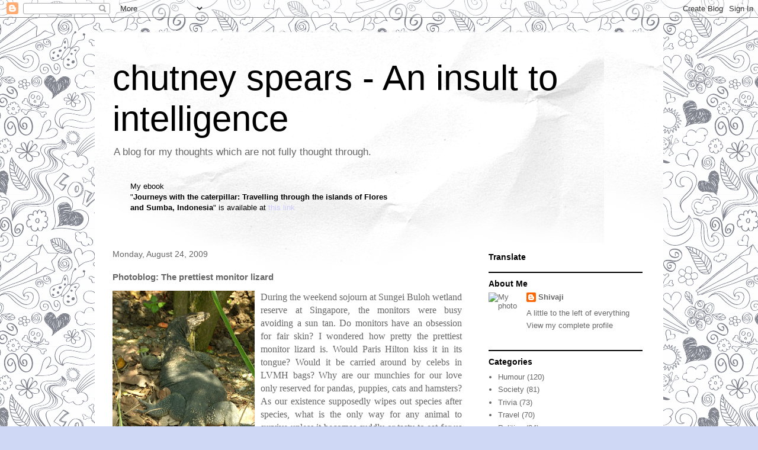

--- FILE ---
content_type: text/html; charset=UTF-8
request_url: http://chutneyspears.blogspot.com/2009/08/photoblog-prettiest-monitor-lizard.html
body_size: 16900
content:
<!DOCTYPE html>
<html class='v2' dir='ltr' lang='en'>
<head>
<link href='https://www.blogger.com/static/v1/widgets/335934321-css_bundle_v2.css' rel='stylesheet' type='text/css'/>
<meta content='width=1100' name='viewport'/>
<meta content='text/html; charset=UTF-8' http-equiv='Content-Type'/>
<meta content='blogger' name='generator'/>
<link href='http://chutneyspears.blogspot.com/favicon.ico' rel='icon' type='image/x-icon'/>
<link href='http://chutneyspears.blogspot.com/2009/08/photoblog-prettiest-monitor-lizard.html' rel='canonical'/>
<link rel="alternate" type="application/atom+xml" title="chutney spears - An insult to intelligence - Atom" href="http://chutneyspears.blogspot.com/feeds/posts/default" />
<link rel="alternate" type="application/rss+xml" title="chutney spears - An insult to intelligence - RSS" href="http://chutneyspears.blogspot.com/feeds/posts/default?alt=rss" />
<link rel="service.post" type="application/atom+xml" title="chutney spears - An insult to intelligence - Atom" href="https://www.blogger.com/feeds/12304712/posts/default" />

<!--Can't find substitution for tag [blog.ieCssRetrofitLinks]-->
<link href='https://blogger.googleusercontent.com/img/b/R29vZ2xl/AVvXsEhtODgZPns-lxU5v15rMA7ujCn5jVYtxkwNyNm9_f9oKjAf0wsfjWVsQcgvxCkZoAe_t-OQuavdxwi7mShyphenhyphenrVXOH59mytiQLAgocizB68EXb3cBRfxRnYOe75Hn3QQ38XF1hMGxcA/s320/Monitor.JPG' rel='image_src'/>
<meta content='http://chutneyspears.blogspot.com/2009/08/photoblog-prettiest-monitor-lizard.html' property='og:url'/>
<meta content='Photoblog: The prettiest monitor lizard' property='og:title'/>
<meta content='  During the weekend sojourn at Sungei Buloh wetland reserve at Singapore, the monitors were busy avoiding a sun tan. Do monitors have an ob...' property='og:description'/>
<meta content='https://blogger.googleusercontent.com/img/b/R29vZ2xl/AVvXsEhtODgZPns-lxU5v15rMA7ujCn5jVYtxkwNyNm9_f9oKjAf0wsfjWVsQcgvxCkZoAe_t-OQuavdxwi7mShyphenhyphenrVXOH59mytiQLAgocizB68EXb3cBRfxRnYOe75Hn3QQ38XF1hMGxcA/w1200-h630-p-k-no-nu/Monitor.JPG' property='og:image'/>
<title>chutney spears - An insult to intelligence: Photoblog: The prettiest monitor lizard</title>
<style id='page-skin-1' type='text/css'><!--
/*
-----------------------------------------------
Blogger Template Style
Name:     Travel
Designer: Sookhee Lee
URL:      www.plyfly.net
----------------------------------------------- */
/* Content
----------------------------------------------- */
body {
font: normal normal 13px 'Trebuchet MS',Trebuchet,sans-serif;
color: #666666;
background: #cfd9f6 url(//themes.googleusercontent.com/image?id=0BwVBOzw_-hbMYTNmMDk0MGItYzY5ZS00ZGIxLWIzOTgtNWJiMjQ0ZmI5NGM2) repeat scroll top center /* Credit: latex (http://www.istockphoto.com/googleimages.php?id=8706225&platform=blogger) */;
}
html body .region-inner {
min-width: 0;
max-width: 100%;
width: auto;
}
a:link {
text-decoration:none;
color: #538cd6;
}
a:visited {
text-decoration:none;
color: #436590;
}
a:hover {
text-decoration:underline;
color: #ff9900;
}
.content-outer .content-cap-top {
height: 5px;
background: transparent url(//www.blogblog.com/1kt/travel/bg_container.png) repeat-x scroll top center;
}
.content-outer {
margin: 0 auto;
padding-top: 20px;
}
.content-inner {
background: #ffffff url(//www.blogblog.com/1kt/travel/bg_container.png) repeat-x scroll top left;
background-position: left -5px;
background-color: #ffffff;
padding: 20px;
}
.main-inner .date-outer {
margin-bottom: 2em;
}
/* Header
----------------------------------------------- */
.header-inner .Header .titlewrapper,
.header-inner .Header .descriptionwrapper {
padding-left: 10px;
padding-right: 10px;
}
.Header h1 {
font: normal normal 60px 'Trebuchet MS',Trebuchet,sans-serif;
color: #000000;
}
.Header h1 a {
color: #000000;
}
.Header .description {
color: #666666;
font-size: 130%;
}
/* Tabs
----------------------------------------------- */
.tabs-inner {
margin: 1em 0 0;
padding: 0;
}
.tabs-inner .section {
margin: 0;
}
.tabs-inner .widget ul {
padding: 0;
background: #000000 none repeat scroll top center;
}
.tabs-inner .widget li {
border: none;
}
.tabs-inner .widget li a {
display: inline-block;
padding: 1em 1.5em;
color: #ffffff;
font: normal bold 16px 'Trebuchet MS',Trebuchet,sans-serif;
}
.tabs-inner .widget li.selected a,
.tabs-inner .widget li a:hover {
position: relative;
z-index: 1;
background: #333333 none repeat scroll top center;
color: #ffffff;
}
/* Headings
----------------------------------------------- */
h2 {
font: normal bold 14px 'Trebuchet MS',Trebuchet,sans-serif;
color: #000000;
}
.main-inner h2.date-header {
font: normal normal 14px 'Trebuchet MS',Trebuchet,sans-serif;
color: #666666;
}
.footer-inner .widget h2,
.sidebar .widget h2 {
padding-bottom: .5em;
}
/* Main
----------------------------------------------- */
.main-inner {
padding: 20px 0;
}
.main-inner .column-center-inner {
padding: 10px 0;
}
.main-inner .column-center-inner .section {
margin: 0 10px;
}
.main-inner .column-right-inner {
margin-left: 20px;
}
.main-inner .fauxcolumn-right-outer .fauxcolumn-inner {
margin-left: 20px;
background: #ffffff none repeat scroll top left;
}
.main-inner .column-left-inner {
margin-right: 20px;
}
.main-inner .fauxcolumn-left-outer .fauxcolumn-inner {
margin-right: 20px;
background: #ffffff none repeat scroll top left;
}
.main-inner .column-left-inner,
.main-inner .column-right-inner {
padding: 15px 0;
}
/* Posts
----------------------------------------------- */
h3.post-title {
margin-top: 20px;
}
h3.post-title a {
font: normal bold 20px 'Trebuchet MS',Trebuchet,sans-serif;
color: #000000;
}
h3.post-title a:hover {
text-decoration: underline;
}
.main-inner .column-center-outer {
background: transparent none repeat scroll top left;
_background-image: none;
}
.post-body {
line-height: 1.4;
position: relative;
}
.post-header {
margin: 0 0 1em;
line-height: 1.6;
}
.post-footer {
margin: .5em 0;
line-height: 1.6;
}
#blog-pager {
font-size: 140%;
}
#comments {
background: #cccccc none repeat scroll top center;
padding: 15px;
}
#comments .comment-author {
padding-top: 1.5em;
}
#comments h4,
#comments .comment-author a,
#comments .comment-timestamp a {
color: #000000;
}
#comments .comment-author:first-child {
padding-top: 0;
border-top: none;
}
.avatar-image-container {
margin: .2em 0 0;
}
/* Comments
----------------------------------------------- */
#comments a {
color: #000000;
}
.comments .comments-content .icon.blog-author {
background-repeat: no-repeat;
background-image: url([data-uri]);
}
.comments .comments-content .loadmore a {
border-top: 1px solid #000000;
border-bottom: 1px solid #000000;
}
.comments .comment-thread.inline-thread {
background: transparent;
}
.comments .continue {
border-top: 2px solid #000000;
}
/* Widgets
----------------------------------------------- */
.sidebar .widget {
border-bottom: 2px solid #000000;
padding-bottom: 10px;
margin: 10px 0;
}
.sidebar .widget:first-child {
margin-top: 0;
}
.sidebar .widget:last-child {
border-bottom: none;
margin-bottom: 0;
padding-bottom: 0;
}
.footer-inner .widget,
.sidebar .widget {
font: normal normal 13px 'Trebuchet MS',Trebuchet,sans-serif;
color: #666666;
}
.sidebar .widget a:link {
color: #666666;
text-decoration: none;
}
.sidebar .widget a:visited {
color: #436590;
}
.sidebar .widget a:hover {
color: #666666;
text-decoration: underline;
}
.footer-inner .widget a:link {
color: #538cd6;
text-decoration: none;
}
.footer-inner .widget a:visited {
color: #436590;
}
.footer-inner .widget a:hover {
color: #538cd6;
text-decoration: underline;
}
.widget .zippy {
color: #000000;
}
.footer-inner {
background: transparent none repeat scroll top center;
}
/* Mobile
----------------------------------------------- */
body.mobile  {
background-size: 100% auto;
}
body.mobile .AdSense {
margin: 0 -10px;
}
.mobile .body-fauxcolumn-outer {
background: transparent none repeat scroll top left;
}
.mobile .footer-inner .widget a:link {
color: #666666;
text-decoration: none;
}
.mobile .footer-inner .widget a:visited {
color: #436590;
}
.mobile-post-outer a {
color: #000000;
}
.mobile-link-button {
background-color: #538cd6;
}
.mobile-link-button a:link, .mobile-link-button a:visited {
color: #ffffff;
}
.mobile-index-contents {
color: #666666;
}
.mobile .tabs-inner .PageList .widget-content {
background: #333333 none repeat scroll top center;
color: #ffffff;
}
.mobile .tabs-inner .PageList .widget-content .pagelist-arrow {
border-left: 1px solid #ffffff;
}

--></style>
<style id='template-skin-1' type='text/css'><!--
body {
min-width: 960px;
}
.content-outer, .content-fauxcolumn-outer, .region-inner {
min-width: 960px;
max-width: 960px;
_width: 960px;
}
.main-inner .columns {
padding-left: 0;
padding-right: 310px;
}
.main-inner .fauxcolumn-center-outer {
left: 0;
right: 310px;
/* IE6 does not respect left and right together */
_width: expression(this.parentNode.offsetWidth -
parseInt("0") -
parseInt("310px") + 'px');
}
.main-inner .fauxcolumn-left-outer {
width: 0;
}
.main-inner .fauxcolumn-right-outer {
width: 310px;
}
.main-inner .column-left-outer {
width: 0;
right: 100%;
margin-left: -0;
}
.main-inner .column-right-outer {
width: 310px;
margin-right: -310px;
}
#layout {
min-width: 0;
}
#layout .content-outer {
min-width: 0;
width: 800px;
}
#layout .region-inner {
min-width: 0;
width: auto;
}
body#layout div.add_widget {
padding: 8px;
}
body#layout div.add_widget a {
margin-left: 32px;
}
--></style>
<style>
    body {background-image:url(\/\/themes.googleusercontent.com\/image?id=0BwVBOzw_-hbMYTNmMDk0MGItYzY5ZS00ZGIxLWIzOTgtNWJiMjQ0ZmI5NGM2);}
    
@media (max-width: 200px) { body {background-image:url(\/\/themes.googleusercontent.com\/image?id=0BwVBOzw_-hbMYTNmMDk0MGItYzY5ZS00ZGIxLWIzOTgtNWJiMjQ0ZmI5NGM2&options=w200);}}
@media (max-width: 400px) and (min-width: 201px) { body {background-image:url(\/\/themes.googleusercontent.com\/image?id=0BwVBOzw_-hbMYTNmMDk0MGItYzY5ZS00ZGIxLWIzOTgtNWJiMjQ0ZmI5NGM2&options=w400);}}
@media (max-width: 800px) and (min-width: 401px) { body {background-image:url(\/\/themes.googleusercontent.com\/image?id=0BwVBOzw_-hbMYTNmMDk0MGItYzY5ZS00ZGIxLWIzOTgtNWJiMjQ0ZmI5NGM2&options=w800);}}
@media (max-width: 1200px) and (min-width: 801px) { body {background-image:url(\/\/themes.googleusercontent.com\/image?id=0BwVBOzw_-hbMYTNmMDk0MGItYzY5ZS00ZGIxLWIzOTgtNWJiMjQ0ZmI5NGM2&options=w1200);}}
/* Last tag covers anything over one higher than the previous max-size cap. */
@media (min-width: 1201px) { body {background-image:url(\/\/themes.googleusercontent.com\/image?id=0BwVBOzw_-hbMYTNmMDk0MGItYzY5ZS00ZGIxLWIzOTgtNWJiMjQ0ZmI5NGM2&options=w1600);}}
  </style>
<link href='https://www.blogger.com/dyn-css/authorization.css?targetBlogID=12304712&amp;zx=6456e590-4df4-41de-9a44-6cc5349cf612' media='none' onload='if(media!=&#39;all&#39;)media=&#39;all&#39;' rel='stylesheet'/><noscript><link href='https://www.blogger.com/dyn-css/authorization.css?targetBlogID=12304712&amp;zx=6456e590-4df4-41de-9a44-6cc5349cf612' rel='stylesheet'/></noscript>
<meta name='google-adsense-platform-account' content='ca-host-pub-1556223355139109'/>
<meta name='google-adsense-platform-domain' content='blogspot.com'/>

<!-- data-ad-client=ca-pub-7492541451861350 -->

</head>
<body class='loading variant-flight'>
<div class='navbar section' id='navbar' name='Navbar'><div class='widget Navbar' data-version='1' id='Navbar1'><script type="text/javascript">
    function setAttributeOnload(object, attribute, val) {
      if(window.addEventListener) {
        window.addEventListener('load',
          function(){ object[attribute] = val; }, false);
      } else {
        window.attachEvent('onload', function(){ object[attribute] = val; });
      }
    }
  </script>
<div id="navbar-iframe-container"></div>
<script type="text/javascript" src="https://apis.google.com/js/platform.js"></script>
<script type="text/javascript">
      gapi.load("gapi.iframes:gapi.iframes.style.bubble", function() {
        if (gapi.iframes && gapi.iframes.getContext) {
          gapi.iframes.getContext().openChild({
              url: 'https://www.blogger.com/navbar/12304712?po\x3d4012494238974201599\x26origin\x3dhttp://chutneyspears.blogspot.com',
              where: document.getElementById("navbar-iframe-container"),
              id: "navbar-iframe"
          });
        }
      });
    </script><script type="text/javascript">
(function() {
var script = document.createElement('script');
script.type = 'text/javascript';
script.src = '//pagead2.googlesyndication.com/pagead/js/google_top_exp.js';
var head = document.getElementsByTagName('head')[0];
if (head) {
head.appendChild(script);
}})();
</script>
</div></div>
<div class='body-fauxcolumns'>
<div class='fauxcolumn-outer body-fauxcolumn-outer'>
<div class='cap-top'>
<div class='cap-left'></div>
<div class='cap-right'></div>
</div>
<div class='fauxborder-left'>
<div class='fauxborder-right'></div>
<div class='fauxcolumn-inner'>
</div>
</div>
<div class='cap-bottom'>
<div class='cap-left'></div>
<div class='cap-right'></div>
</div>
</div>
</div>
<div class='content'>
<div class='content-fauxcolumns'>
<div class='fauxcolumn-outer content-fauxcolumn-outer'>
<div class='cap-top'>
<div class='cap-left'></div>
<div class='cap-right'></div>
</div>
<div class='fauxborder-left'>
<div class='fauxborder-right'></div>
<div class='fauxcolumn-inner'>
</div>
</div>
<div class='cap-bottom'>
<div class='cap-left'></div>
<div class='cap-right'></div>
</div>
</div>
</div>
<div class='content-outer'>
<div class='content-cap-top cap-top'>
<div class='cap-left'></div>
<div class='cap-right'></div>
</div>
<div class='fauxborder-left content-fauxborder-left'>
<div class='fauxborder-right content-fauxborder-right'></div>
<div class='content-inner'>
<header>
<div class='header-outer'>
<div class='header-cap-top cap-top'>
<div class='cap-left'></div>
<div class='cap-right'></div>
</div>
<div class='fauxborder-left header-fauxborder-left'>
<div class='fauxborder-right header-fauxborder-right'></div>
<div class='region-inner header-inner'>
<div class='header section' id='header' name='Header'><div class='widget Header' data-version='1' id='Header1'>
<div id='header-inner'>
<div class='titlewrapper'>
<h1 class='title'>
<a href='http://chutneyspears.blogspot.com/'>
chutney spears - An insult to intelligence
</a>
</h1>
</div>
<div class='descriptionwrapper'>
<p class='description'><span>A blog for my thoughts which are not fully thought through.</span></p>
</div>
</div>
</div></div>
</div>
</div>
<div class='header-cap-bottom cap-bottom'>
<div class='cap-left'></div>
<div class='cap-right'></div>
</div>
</div>
</header>
<div class='tabs-outer'>
<div class='tabs-cap-top cap-top'>
<div class='cap-left'></div>
<div class='cap-right'></div>
</div>
<div class='fauxborder-left tabs-fauxborder-left'>
<div class='fauxborder-right tabs-fauxborder-right'></div>
<div class='region-inner tabs-inner'>
<div class='tabs section' id='crosscol' name='Cross-Column'><div class='widget Text' data-version='1' id='Text1'>
<h2 class='title'>My ebook: Journeys with the caterpillar</h2>
<div class='widget-content'>
<span style="color: rgb(204, 204, 255);"><blockquote><p><span style="color: rgb(204, 204, 255);"><span style="color:#000000;"></span></span> </p><p><span style="color: rgb(204, 204, 255);"><span style="color:#000000;">My ebook<br/>"</span><span style="color:#000000;"><strong>Journeys with the caterpillar: Travelling through the islands of Flores<br/>and Sumba, Indonesia</strong>" is available at </span></span><a href="http://chutneyspears.blogspot.sg/2013/03/journeys-with-caterpillar-ebook-by.html"><span style="color: rgb(204, 204, 255);" >this link</span></a><br/></p><p> </p></blockquote></span><br/>
</div>
<div class='clear'></div>
</div></div>
<div class='tabs no-items section' id='crosscol-overflow' name='Cross-Column 2'></div>
</div>
</div>
<div class='tabs-cap-bottom cap-bottom'>
<div class='cap-left'></div>
<div class='cap-right'></div>
</div>
</div>
<div class='main-outer'>
<div class='main-cap-top cap-top'>
<div class='cap-left'></div>
<div class='cap-right'></div>
</div>
<div class='fauxborder-left main-fauxborder-left'>
<div class='fauxborder-right main-fauxborder-right'></div>
<div class='region-inner main-inner'>
<div class='columns fauxcolumns'>
<div class='fauxcolumn-outer fauxcolumn-center-outer'>
<div class='cap-top'>
<div class='cap-left'></div>
<div class='cap-right'></div>
</div>
<div class='fauxborder-left'>
<div class='fauxborder-right'></div>
<div class='fauxcolumn-inner'>
</div>
</div>
<div class='cap-bottom'>
<div class='cap-left'></div>
<div class='cap-right'></div>
</div>
</div>
<div class='fauxcolumn-outer fauxcolumn-left-outer'>
<div class='cap-top'>
<div class='cap-left'></div>
<div class='cap-right'></div>
</div>
<div class='fauxborder-left'>
<div class='fauxborder-right'></div>
<div class='fauxcolumn-inner'>
</div>
</div>
<div class='cap-bottom'>
<div class='cap-left'></div>
<div class='cap-right'></div>
</div>
</div>
<div class='fauxcolumn-outer fauxcolumn-right-outer'>
<div class='cap-top'>
<div class='cap-left'></div>
<div class='cap-right'></div>
</div>
<div class='fauxborder-left'>
<div class='fauxborder-right'></div>
<div class='fauxcolumn-inner'>
</div>
</div>
<div class='cap-bottom'>
<div class='cap-left'></div>
<div class='cap-right'></div>
</div>
</div>
<!-- corrects IE6 width calculation -->
<div class='columns-inner'>
<div class='column-center-outer'>
<div class='column-center-inner'>
<div class='main section' id='main' name='Main'><div class='widget Blog' data-version='1' id='Blog1'>
<div class='blog-posts hfeed'>

          <div class="date-outer">
        
<h2 class='date-header'><span>Monday, August 24, 2009</span></h2>

          <div class="date-posts">
        
<div class='post-outer'>
<div class='post hentry uncustomized-post-template' itemprop='blogPost' itemscope='itemscope' itemtype='http://schema.org/BlogPosting'>
<meta content='https://blogger.googleusercontent.com/img/b/R29vZ2xl/AVvXsEhtODgZPns-lxU5v15rMA7ujCn5jVYtxkwNyNm9_f9oKjAf0wsfjWVsQcgvxCkZoAe_t-OQuavdxwi7mShyphenhyphenrVXOH59mytiQLAgocizB68EXb3cBRfxRnYOe75Hn3QQ38XF1hMGxcA/s320/Monitor.JPG' itemprop='image_url'/>
<meta content='12304712' itemprop='blogId'/>
<meta content='4012494238974201599' itemprop='postId'/>
<a name='4012494238974201599'></a>
<h3 class='post-title entry-title' itemprop='name'>
Photoblog: The prettiest monitor lizard
</h3>
<div class='post-header'>
<div class='post-header-line-1'></div>
</div>
<div class='post-body entry-content' id='post-body-4012494238974201599' itemprop='description articleBody'>
<a href="https://blogger.googleusercontent.com/img/b/R29vZ2xl/AVvXsEhtODgZPns-lxU5v15rMA7ujCn5jVYtxkwNyNm9_f9oKjAf0wsfjWVsQcgvxCkZoAe_t-OQuavdxwi7mShyphenhyphenrVXOH59mytiQLAgocizB68EXb3cBRfxRnYOe75Hn3QQ38XF1hMGxcA/s1600-h/Monitor.JPG" onblur="try {parent.deselectBloggerImageGracefully();} catch(e) {}"><img alt="" border="0" id="BLOGGER_PHOTO_ID_5373503299928952850" src="https://blogger.googleusercontent.com/img/b/R29vZ2xl/AVvXsEhtODgZPns-lxU5v15rMA7ujCn5jVYtxkwNyNm9_f9oKjAf0wsfjWVsQcgvxCkZoAe_t-OQuavdxwi7mShyphenhyphenrVXOH59mytiQLAgocizB68EXb3cBRfxRnYOe75Hn3QQ38XF1hMGxcA/s320/Monitor.JPG" style="margin: 0pt 10px 10px 0pt; float: left; cursor: pointer; width: 240px; height: 320px;" /></a><meta equiv="Content-Type" content="text/html; charset=utf-8"><meta name="ProgId" content="Word.Document"><meta name="Generator" content="Microsoft Word 12"><meta name="Originator" content="Microsoft Word 12"><link rel="File-List" href="file:///C:%5CDOCUME%7E1%5Cshivaji.das%5CLOCALS%7E1%5CTemp%5Cmsohtmlclip1%5C01%5Cclip_filelist.xml"><link rel="themeData" href="file:///C:%5CDOCUME%7E1%5Cshivaji.das%5CLOCALS%7E1%5CTemp%5Cmsohtmlclip1%5C01%5Cclip_themedata.thmx"><link rel="colorSchemeMapping" href="file:///C:%5CDOCUME%7E1%5Cshivaji.das%5CLOCALS%7E1%5CTemp%5Cmsohtmlclip1%5C01%5Cclip_colorschememapping.xml"><!--[if gte mso 9]><xml>  <w:worddocument>   <w:view>Normal</w:View>   <w:zoom>0</w:Zoom>   <w:trackmoves/>   <w:trackformatting/>   <w:punctuationkerning/>   <w:validateagainstschemas/>   <w:saveifxmlinvalid>false</w:SaveIfXMLInvalid>   <w:ignoremixedcontent>false</w:IgnoreMixedContent>   <w:alwaysshowplaceholdertext>false</w:AlwaysShowPlaceholderText>   <w:donotpromoteqf/>   <w:lidthemeother>EN-GB</w:LidThemeOther>   <w:lidthemeasian>X-NONE</w:LidThemeAsian>   <w:lidthemecomplexscript>X-NONE</w:LidThemeComplexScript>   <w:compatibility>    <w:breakwrappedtables/>    <w:snaptogridincell/>    <w:wraptextwithpunct/>    <w:useasianbreakrules/>    <w:dontgrowautofit/>    <w:splitpgbreakandparamark/>    <w:dontvertaligncellwithsp/>    <w:dontbreakconstrainedforcedtables/>    <w:dontvertalignintxbx/>    <w:word11kerningpairs/>    <w:cachedcolbalance/>    <w:usefelayout/>   </w:Compatibility>   <w:browserlevel>MicrosoftInternetExplorer4</w:BrowserLevel>   <m:mathpr>    <m:mathfont val="Cambria Math">    <m:brkbin val="before">    <m:brkbinsub val="&#45;-">    <m:smallfrac val="off">    <m:dispdef/>    <m:lmargin val="0">    <m:rmargin val="0">    <m:defjc val="centerGroup">    <m:wrapindent val="1440">    <m:intlim val="subSup">    <m:narylim val="undOvr">   </m:mathPr></w:WordDocument> </xml><![endif]--><!--[if gte mso 9]><xml>  <w:latentstyles deflockedstate="false" defunhidewhenused="true" defsemihidden="true" defqformat="false" defpriority="99" latentstylecount="267">   <w:lsdexception locked="false" priority="0" semihidden="false" unhidewhenused="false" qformat="true" name="Normal">   <w:lsdexception locked="false" priority="9" semihidden="false" unhidewhenused="false" qformat="true" name="heading 1">   <w:lsdexception locked="false" priority="9" qformat="true" name="heading 2">   <w:lsdexception locked="false" priority="9" qformat="true" name="heading 3">   <w:lsdexception locked="false" priority="9" qformat="true" name="heading 4">   <w:lsdexception locked="false" priority="9" qformat="true" name="heading 5">   <w:lsdexception locked="false" priority="9" qformat="true" name="heading 6">   <w:lsdexception locked="false" priority="9" qformat="true" name="heading 7">   <w:lsdexception locked="false" priority="9" qformat="true" name="heading 8">   <w:lsdexception locked="false" priority="9" qformat="true" name="heading 9">   <w:lsdexception locked="false" priority="39" name="toc 1">   <w:lsdexception locked="false" priority="39" name="toc 2">   <w:lsdexception locked="false" priority="39" name="toc 3">   <w:lsdexception locked="false" priority="39" name="toc 4">   <w:lsdexception locked="false" priority="39" name="toc 5">   <w:lsdexception locked="false" priority="39" name="toc 6">   <w:lsdexception locked="false" priority="39" name="toc 7">   <w:lsdexception locked="false" priority="39" name="toc 8">   <w:lsdexception locked="false" priority="39" name="toc 9">   <w:lsdexception locked="false" priority="35" qformat="true" name="caption">   <w:lsdexception locked="false" priority="10" semihidden="false" unhidewhenused="false" qformat="true" name="Title">   <w:lsdexception locked="false" priority="1" name="Default Paragraph Font">   <w:lsdexception locked="false" priority="11" semihidden="false" unhidewhenused="false" qformat="true" name="Subtitle">   <w:lsdexception locked="false" priority="22" semihidden="false" unhidewhenused="false" qformat="true" name="Strong">   <w:lsdexception locked="false" priority="20" semihidden="false" unhidewhenused="false" qformat="true" name="Emphasis">   <w:lsdexception locked="false" priority="59" semihidden="false" unhidewhenused="false" name="Table Grid">   <w:lsdexception locked="false" unhidewhenused="false" name="Placeholder Text">   <w:lsdexception locked="false" priority="1" semihidden="false" unhidewhenused="false" qformat="true" name="No Spacing">   <w:lsdexception locked="false" priority="60" semihidden="false" unhidewhenused="false" name="Light Shading">   <w:lsdexception locked="false" priority="61" semihidden="false" unhidewhenused="false" name="Light List">   <w:lsdexception locked="false" priority="62" semihidden="false" unhidewhenused="false" name="Light Grid">   <w:lsdexception locked="false" priority="63" semihidden="false" unhidewhenused="false" name="Medium Shading 1">   <w:lsdexception locked="false" priority="64" semihidden="false" unhidewhenused="false" name="Medium Shading 2">   <w:lsdexception locked="false" priority="65" semihidden="false" unhidewhenused="false" name="Medium List 1">   <w:lsdexception locked="false" priority="66" semihidden="false" unhidewhenused="false" name="Medium List 2">   <w:lsdexception locked="false" priority="67" semihidden="false" unhidewhenused="false" name="Medium Grid 1">   <w:lsdexception locked="false" priority="68" semihidden="false" unhidewhenused="false" name="Medium Grid 2">   <w:lsdexception locked="false" priority="69" semihidden="false" unhidewhenused="false" name="Medium Grid 3">   <w:lsdexception locked="false" priority="70" semihidden="false" unhidewhenused="false" name="Dark List">   <w:lsdexception locked="false" priority="71" semihidden="false" unhidewhenused="false" name="Colorful Shading">   <w:lsdexception locked="false" priority="72" semihidden="false" unhidewhenused="false" name="Colorful List">   <w:lsdexception locked="false" priority="73" semihidden="false" unhidewhenused="false" name="Colorful Grid">   <w:lsdexception locked="false" priority="60" semihidden="false" unhidewhenused="false" name="Light Shading Accent 1">   <w:lsdexception locked="false" priority="61" semihidden="false" unhidewhenused="false" name="Light List Accent 1">   <w:lsdexception locked="false" priority="62" semihidden="false" unhidewhenused="false" name="Light Grid Accent 1">   <w:lsdexception locked="false" priority="63" semihidden="false" unhidewhenused="false" name="Medium Shading 1 Accent 1">   <w:lsdexception locked="false" priority="64" semihidden="false" unhidewhenused="false" name="Medium Shading 2 Accent 1">   <w:lsdexception locked="false" priority="65" semihidden="false" unhidewhenused="false" name="Medium List 1 Accent 1">   <w:lsdexception locked="false" unhidewhenused="false" name="Revision">   <w:lsdexception locked="false" priority="34" semihidden="false" unhidewhenused="false" qformat="true" name="List Paragraph">   <w:lsdexception locked="false" priority="29" semihidden="false" unhidewhenused="false" qformat="true" name="Quote">   <w:lsdexception locked="false" priority="30" semihidden="false" unhidewhenused="false" qformat="true" name="Intense Quote">   <w:lsdexception locked="false" priority="66" semihidden="false" unhidewhenused="false" name="Medium List 2 Accent 1">   <w:lsdexception locked="false" priority="67" semihidden="false" unhidewhenused="false" name="Medium Grid 1 Accent 1">   <w:lsdexception locked="false" priority="68" semihidden="false" unhidewhenused="false" name="Medium Grid 2 Accent 1">   <w:lsdexception locked="false" priority="69" semihidden="false" unhidewhenused="false" name="Medium Grid 3 Accent 1">   <w:lsdexception locked="false" priority="70" semihidden="false" unhidewhenused="false" name="Dark List Accent 1">   <w:lsdexception locked="false" priority="71" semihidden="false" unhidewhenused="false" name="Colorful Shading Accent 1">   <w:lsdexception locked="false" priority="72" semihidden="false" unhidewhenused="false" name="Colorful List Accent 1">   <w:lsdexception locked="false" priority="73" semihidden="false" unhidewhenused="false" name="Colorful Grid Accent 1">   <w:lsdexception locked="false" priority="60" semihidden="false" unhidewhenused="false" name="Light Shading Accent 2">   <w:lsdexception locked="false" priority="61" semihidden="false" unhidewhenused="false" name="Light List Accent 2">   <w:lsdexception locked="false" priority="62" semihidden="false" unhidewhenused="false" name="Light Grid Accent 2">   <w:lsdexception locked="false" priority="63" semihidden="false" unhidewhenused="false" name="Medium Shading 1 Accent 2">   <w:lsdexception locked="false" priority="64" semihidden="false" unhidewhenused="false" name="Medium Shading 2 Accent 2">   <w:lsdexception locked="false" priority="65" semihidden="false" unhidewhenused="false" name="Medium List 1 Accent 2">   <w:lsdexception locked="false" priority="66" semihidden="false" unhidewhenused="false" name="Medium List 2 Accent 2">   <w:lsdexception locked="false" priority="67" semihidden="false" unhidewhenused="false" name="Medium Grid 1 Accent 2">   <w:lsdexception locked="false" priority="68" semihidden="false" unhidewhenused="false" name="Medium Grid 2 Accent 2">   <w:lsdexception locked="false" priority="69" semihidden="false" unhidewhenused="false" name="Medium Grid 3 Accent 2">   <w:lsdexception locked="false" priority="70" semihidden="false" unhidewhenused="false" name="Dark List Accent 2">   <w:lsdexception locked="false" priority="71" semihidden="false" unhidewhenused="false" name="Colorful Shading Accent 2">   <w:lsdexception locked="false" priority="72" semihidden="false" unhidewhenused="false" name="Colorful List Accent 2">   <w:lsdexception locked="false" priority="73" semihidden="false" unhidewhenused="false" name="Colorful Grid Accent 2">   <w:lsdexception locked="false" priority="60" semihidden="false" unhidewhenused="false" name="Light Shading Accent 3">   <w:lsdexception locked="false" priority="61" semihidden="false" unhidewhenused="false" name="Light List Accent 3">   <w:lsdexception locked="false" priority="62" semihidden="false" unhidewhenused="false" name="Light Grid Accent 3">   <w:lsdexception locked="false" priority="63" semihidden="false" unhidewhenused="false" name="Medium Shading 1 Accent 3">   <w:lsdexception locked="false" priority="64" semihidden="false" unhidewhenused="false" name="Medium Shading 2 Accent 3">   <w:lsdexception locked="false" priority="65" semihidden="false" unhidewhenused="false" name="Medium List 1 Accent 3">   <w:lsdexception locked="false" priority="66" semihidden="false" unhidewhenused="false" name="Medium List 2 Accent 3">   <w:lsdexception locked="false" priority="67" semihidden="false" unhidewhenused="false" name="Medium Grid 1 Accent 3">   <w:lsdexception locked="false" priority="68" semihidden="false" unhidewhenused="false" name="Medium Grid 2 Accent 3">   <w:lsdexception locked="false" priority="69" semihidden="false" unhidewhenused="false" name="Medium Grid 3 Accent 3">   <w:lsdexception locked="false" priority="70" semihidden="false" unhidewhenused="false" name="Dark List Accent 3">   <w:lsdexception locked="false" priority="71" semihidden="false" unhidewhenused="false" name="Colorful Shading Accent 3">   <w:lsdexception locked="false" priority="72" semihidden="false" unhidewhenused="false" name="Colorful List Accent 3">   <w:lsdexception locked="false" priority="73" semihidden="false" unhidewhenused="false" name="Colorful Grid Accent 3">   <w:lsdexception locked="false" priority="60" semihidden="false" unhidewhenused="false" name="Light Shading Accent 4">   <w:lsdexception locked="false" priority="61" semihidden="false" unhidewhenused="false" name="Light List Accent 4">   <w:lsdexception locked="false" priority="62" semihidden="false" unhidewhenused="false" name="Light Grid Accent 4">   <w:lsdexception locked="false" priority="63" semihidden="false" unhidewhenused="false" name="Medium Shading 1 Accent 4">   <w:lsdexception locked="false" priority="64" semihidden="false" unhidewhenused="false" name="Medium Shading 2 Accent 4">   <w:lsdexception locked="false" priority="65" semihidden="false" unhidewhenused="false" name="Medium List 1 Accent 4">   <w:lsdexception locked="false" priority="66" semihidden="false" unhidewhenused="false" name="Medium List 2 Accent 4">   <w:lsdexception locked="false" priority="67" semihidden="false" unhidewhenused="false" name="Medium Grid 1 Accent 4">   <w:lsdexception locked="false" priority="68" semihidden="false" unhidewhenused="false" name="Medium Grid 2 Accent 4">   <w:lsdexception locked="false" priority="69" semihidden="false" unhidewhenused="false" name="Medium Grid 3 Accent 4">   <w:lsdexception locked="false" priority="70" semihidden="false" unhidewhenused="false" name="Dark List Accent 4">   <w:lsdexception locked="false" priority="71" semihidden="false" unhidewhenused="false" name="Colorful Shading Accent 4">   <w:lsdexception locked="false" priority="72" semihidden="false" unhidewhenused="false" name="Colorful List Accent 4">   <w:lsdexception locked="false" priority="73" semihidden="false" unhidewhenused="false" name="Colorful Grid Accent 4">   <w:lsdexception locked="false" priority="60" semihidden="false" unhidewhenused="false" name="Light Shading Accent 5">   <w:lsdexception locked="false" priority="61" semihidden="false" unhidewhenused="false" name="Light List Accent 5">   <w:lsdexception locked="false" priority="62" semihidden="false" unhidewhenused="false" name="Light Grid Accent 5">   <w:lsdexception locked="false" priority="63" semihidden="false" unhidewhenused="false" name="Medium Shading 1 Accent 5">   <w:lsdexception locked="false" priority="64" semihidden="false" unhidewhenused="false" name="Medium Shading 2 Accent 5">   <w:lsdexception locked="false" priority="65" semihidden="false" unhidewhenused="false" name="Medium List 1 Accent 5">   <w:lsdexception locked="false" priority="66" semihidden="false" unhidewhenused="false" name="Medium List 2 Accent 5">   <w:lsdexception locked="false" priority="67" semihidden="false" unhidewhenused="false" name="Medium Grid 1 Accent 5">   <w:lsdexception locked="false" priority="68" semihidden="false" unhidewhenused="false" name="Medium Grid 2 Accent 5">   <w:lsdexception locked="false" priority="69" semihidden="false" unhidewhenused="false" name="Medium Grid 3 Accent 5">   <w:lsdexception locked="false" priority="70" semihidden="false" unhidewhenused="false" name="Dark List Accent 5">   <w:lsdexception locked="false" priority="71" semihidden="false" unhidewhenused="false" name="Colorful Shading Accent 5">   <w:lsdexception locked="false" priority="72" semihidden="false" unhidewhenused="false" name="Colorful List Accent 5">   <w:lsdexception locked="false" priority="73" semihidden="false" unhidewhenused="false" name="Colorful Grid Accent 5">   <w:lsdexception locked="false" priority="60" semihidden="false" unhidewhenused="false" name="Light Shading Accent 6">   <w:lsdexception locked="false" priority="61" semihidden="false" unhidewhenused="false" name="Light List Accent 6">   <w:lsdexception locked="false" priority="62" semihidden="false" unhidewhenused="false" name="Light Grid Accent 6">   <w:lsdexception locked="false" priority="63" semihidden="false" unhidewhenused="false" name="Medium Shading 1 Accent 6">   <w:lsdexception locked="false" priority="64" semihidden="false" unhidewhenused="false" name="Medium Shading 2 Accent 6">   <w:lsdexception locked="false" priority="65" semihidden="false" unhidewhenused="false" name="Medium List 1 Accent 6">   <w:lsdexception locked="false" priority="66" semihidden="false" unhidewhenused="false" name="Medium List 2 Accent 6">   <w:lsdexception locked="false" priority="67" semihidden="false" unhidewhenused="false" name="Medium Grid 1 Accent 6">   <w:lsdexception locked="false" priority="68" semihidden="false" unhidewhenused="false" name="Medium Grid 2 Accent 6">   <w:lsdexception locked="false" priority="69" semihidden="false" unhidewhenused="false" name="Medium Grid 3 Accent 6">   <w:lsdexception locked="false" priority="70" semihidden="false" unhidewhenused="false" name="Dark List Accent 6">   <w:lsdexception locked="false" priority="71" semihidden="false" unhidewhenused="false" name="Colorful Shading Accent 6">   <w:lsdexception locked="false" priority="72" semihidden="false" unhidewhenused="false" name="Colorful List Accent 6">   <w:lsdexception locked="false" priority="73" semihidden="false" unhidewhenused="false" name="Colorful Grid Accent 6">   <w:lsdexception locked="false" priority="19" semihidden="false" unhidewhenused="false" qformat="true" name="Subtle Emphasis">   <w:lsdexception locked="false" priority="21" semihidden="false" unhidewhenused="false" qformat="true" name="Intense Emphasis">   <w:lsdexception locked="false" priority="31" semihidden="false" unhidewhenused="false" qformat="true" name="Subtle Reference">   <w:lsdexception locked="false" priority="32" semihidden="false" unhidewhenused="false" qformat="true" name="Intense Reference">   <w:lsdexception locked="false" priority="33" semihidden="false" unhidewhenused="false" qformat="true" name="Book Title">   <w:lsdexception locked="false" priority="37" name="Bibliography">   <w:lsdexception locked="false" priority="39" qformat="true" name="TOC Heading">  </w:LatentStyles> </xml><![endif]--><style> <!--  /* Font Definitions */  @font-face 	{font-family:"MS Mincho"; 	panose-1:2 2 6 9 4 2 5 8 3 4; 	mso-font-alt:"ＭＳ 明朝"; 	mso-font-charset:128; 	mso-generic-font-family:modern; 	mso-font-pitch:fixed; 	mso-font-signature:-1610612033 1757936891 16 0 131231 0;} @font-face 	{font-family:"Cambria Math"; 	panose-1:2 4 5 3 5 4 6 3 2 4; 	mso-font-charset:0; 	mso-generic-font-family:roman; 	mso-font-pitch:variable; 	mso-font-signature:-1610611985 1107304683 0 0 159 0;} @font-face 	{font-family:"\@MS Mincho"; 	panose-1:2 2 6 9 4 2 5 8 3 4; 	mso-font-charset:128; 	mso-generic-font-family:modern; 	mso-font-pitch:fixed; 	mso-font-signature:-1610612033 1757936891 16 0 131231 0;}  /* Style Definitions */  p.MsoNormal, li.MsoNormal, div.MsoNormal 	{mso-style-unhide:no; 	mso-style-qformat:yes; 	mso-style-parent:""; 	margin:0in; 	margin-bottom:.0001pt; 	mso-pagination:widow-orphan; 	font-size:12.0pt; 	font-family:"Times New Roman","serif"; 	mso-fareast-font-family:"MS Mincho"; 	mso-ansi-language:EN-US; 	mso-fareast-language:JA;} .MsoChpDefault 	{mso-style-type:export-only; 	mso-default-props:yes; 	font-size:10.0pt; 	mso-ansi-font-size:10.0pt; 	mso-bidi-font-size:10.0pt; 	mso-fareast-font-family:"MS Mincho";} @page Section1 	{size:8.5in 11.0in; 	margin:1.0in 1.0in 1.0in 1.0in; 	mso-header-margin:.5in; 	mso-footer-margin:.5in; 	mso-paper-source:0;} div.Section1 	{page:Section1;} --> </style><!--[if gte mso 10]> <style>  /* Style Definitions */  table.MsoNormalTable 	{mso-style-name:"Table Normal"; 	mso-tstyle-rowband-size:0; 	mso-tstyle-colband-size:0; 	mso-style-noshow:yes; 	mso-style-priority:99; 	mso-style-qformat:yes; 	mso-style-parent:""; 	mso-padding-alt:0in 5.4pt 0in 5.4pt; 	mso-para-margin:0in; 	mso-para-margin-bottom:.0001pt; 	mso-pagination:widow-orphan; 	font-size:11.0pt; 	font-family:"Calibri","sans-serif"; 	mso-ascii-font-family:Calibri; 	mso-ascii-theme-font:minor-latin; 	mso-fareast-font-family:"Times New Roman"; 	mso-fareast-theme-font:minor-fareast; 	mso-hansi-font-family:Calibri; 	mso-hansi-theme-font:minor-latin; 	mso-bidi-font-family:"Times New Roman"; 	mso-bidi-theme-font:minor-bidi;} </style> <![endif]-->  <p class="MsoNormal"  style="text-align: justify;font-family:times new roman;"><span style="font-size:100%;"><span lang="EN-US">During the weekend sojourn at Sungei Buloh wetland reserve at Singapore, the monitors were busy avoiding a sun tan. Do monitors have an obsession for fair skin? I wondered how pretty the prettiest monitor lizard is. Would Paris Hilton kiss it in its tongue? Would it be carried around by celebs in LVMH bags? Why are our munchies for our love only reserved for pandas, puppies, cats and hamsters? As our existence supposedly wipes out species after species, what is the only way for any animal to survive unless it becomes cuddly or tasty to eat for us humans. Any intelligent creator would have figured this out. Unfortunately, this task has been left to mindless animal genes. <span style=""> </span><b style=""><o:p></o:p></b></span></span></p> <span style="font-size:100%;"><br /></span><br />
<div style='clear: both;'></div>
</div>
<div class='post-footer'>
<div class='post-footer-line post-footer-line-1'>
<span class='post-author vcard'>
Posted by
<span class='fn' itemprop='author' itemscope='itemscope' itemtype='http://schema.org/Person'>
<meta content='https://www.blogger.com/profile/13432687157084742767' itemprop='url'/>
<a class='g-profile' href='https://www.blogger.com/profile/13432687157084742767' rel='author' title='author profile'>
<span itemprop='name'>Shivaji</span>
</a>
</span>
</span>
<span class='post-timestamp'>
at
<meta content='http://chutneyspears.blogspot.com/2009/08/photoblog-prettiest-monitor-lizard.html' itemprop='url'/>
<a class='timestamp-link' href='http://chutneyspears.blogspot.com/2009/08/photoblog-prettiest-monitor-lizard.html' rel='bookmark' title='permanent link'><abbr class='published' itemprop='datePublished' title='2009-08-24T17:45:00+05:30'>5:45 PM</abbr></a>
</span>
<span class='post-comment-link'>
</span>
<span class='post-icons'>
<span class='item-action'>
<a href='https://www.blogger.com/email-post/12304712/4012494238974201599' title='Email Post'>
<img alt='' class='icon-action' height='13' src='https://resources.blogblog.com/img/icon18_email.gif' width='18'/>
</a>
</span>
</span>
<div class='post-share-buttons goog-inline-block'>
<a class='goog-inline-block share-button sb-email' href='https://www.blogger.com/share-post.g?blogID=12304712&postID=4012494238974201599&target=email' target='_blank' title='Email This'><span class='share-button-link-text'>Email This</span></a><a class='goog-inline-block share-button sb-blog' href='https://www.blogger.com/share-post.g?blogID=12304712&postID=4012494238974201599&target=blog' onclick='window.open(this.href, "_blank", "height=270,width=475"); return false;' target='_blank' title='BlogThis!'><span class='share-button-link-text'>BlogThis!</span></a><a class='goog-inline-block share-button sb-twitter' href='https://www.blogger.com/share-post.g?blogID=12304712&postID=4012494238974201599&target=twitter' target='_blank' title='Share to X'><span class='share-button-link-text'>Share to X</span></a><a class='goog-inline-block share-button sb-facebook' href='https://www.blogger.com/share-post.g?blogID=12304712&postID=4012494238974201599&target=facebook' onclick='window.open(this.href, "_blank", "height=430,width=640"); return false;' target='_blank' title='Share to Facebook'><span class='share-button-link-text'>Share to Facebook</span></a><a class='goog-inline-block share-button sb-pinterest' href='https://www.blogger.com/share-post.g?blogID=12304712&postID=4012494238974201599&target=pinterest' target='_blank' title='Share to Pinterest'><span class='share-button-link-text'>Share to Pinterest</span></a>
</div>
</div>
<div class='post-footer-line post-footer-line-2'>
<span class='post-labels'>
Labels:
<a href='http://chutneyspears.blogspot.com/search/label/Trivia' rel='tag'>Trivia</a>
</span>
</div>
<div class='post-footer-line post-footer-line-3'>
<span class='post-location'>
</span>
</div>
</div>
</div>
<div class='comments' id='comments'>
<a name='comments'></a>
<h4>No comments:</h4>
<div id='Blog1_comments-block-wrapper'>
<dl class='' id='comments-block'>
</dl>
</div>
<p class='comment-footer'>
<a href='https://www.blogger.com/comment/fullpage/post/12304712/4012494238974201599' onclick=''>Post a Comment</a>
</p>
</div>
</div>

        </div></div>
      
</div>
<div class='blog-pager' id='blog-pager'>
<span id='blog-pager-newer-link'>
<a class='blog-pager-newer-link' href='http://chutneyspears.blogspot.com/2009/08/photoblog-images-of-religion.html' id='Blog1_blog-pager-newer-link' title='Newer Post'>Newer Post</a>
</span>
<span id='blog-pager-older-link'>
<a class='blog-pager-older-link' href='http://chutneyspears.blogspot.com/2009/08/photoblog-korea-old-man-and-his-ice.html' id='Blog1_blog-pager-older-link' title='Older Post'>Older Post</a>
</span>
<a class='home-link' href='http://chutneyspears.blogspot.com/'>Home</a>
</div>
<div class='clear'></div>
<div class='post-feeds'>
</div>
</div></div>
</div>
</div>
<div class='column-left-outer'>
<div class='column-left-inner'>
<aside>
</aside>
</div>
</div>
<div class='column-right-outer'>
<div class='column-right-inner'>
<aside>
<div class='sidebar section' id='sidebar-right-1'><div class='widget Translate' data-version='1' id='Translate1'>
<h2 class='title'>Translate</h2>
<div id='google_translate_element'></div>
<script>
    function googleTranslateElementInit() {
      new google.translate.TranslateElement({
        pageLanguage: 'en',
        autoDisplay: 'true',
        layout: google.translate.TranslateElement.InlineLayout.VERTICAL
      }, 'google_translate_element');
    }
  </script>
<script src='//translate.google.com/translate_a/element.js?cb=googleTranslateElementInit'></script>
<div class='clear'></div>
</div><div class='widget Profile' data-version='1' id='Profile1'>
<h2>About Me</h2>
<div class='widget-content'>
<a href='https://www.blogger.com/profile/13432687157084742767'><img alt='My photo' class='profile-img' height='80' src='//newsimg.bbc.co.uk/media/images/39984000/jpg/_39984632_longscream.jpg' width='54'/></a>
<dl class='profile-datablock'>
<dt class='profile-data'>
<a class='profile-name-link g-profile' href='https://www.blogger.com/profile/13432687157084742767' rel='author' style='background-image: url(//www.blogger.com/img/logo-16.png);'>
Shivaji
</a>
</dt>
<dd class='profile-textblock'>A little to the left of everything</dd>
</dl>
<a class='profile-link' href='https://www.blogger.com/profile/13432687157084742767' rel='author'>View my complete profile</a>
<div class='clear'></div>
</div>
</div><div class='widget Label' data-version='1' id='Label1'>
<h2>Categories</h2>
<div class='widget-content list-label-widget-content'>
<ul>
<li>
<a dir='ltr' href='http://chutneyspears.blogspot.com/search/label/Humour'>Humour</a>
<span dir='ltr'>(120)</span>
</li>
<li>
<a dir='ltr' href='http://chutneyspears.blogspot.com/search/label/Society'>Society</a>
<span dir='ltr'>(81)</span>
</li>
<li>
<a dir='ltr' href='http://chutneyspears.blogspot.com/search/label/Trivia'>Trivia</a>
<span dir='ltr'>(73)</span>
</li>
<li>
<a dir='ltr' href='http://chutneyspears.blogspot.com/search/label/Travel'>Travel</a>
<span dir='ltr'>(70)</span>
</li>
<li>
<a dir='ltr' href='http://chutneyspears.blogspot.com/search/label/Politics'>Politics</a>
<span dir='ltr'>(34)</span>
</li>
<li>
<a dir='ltr' href='http://chutneyspears.blogspot.com/search/label/Arts'>Arts</a>
<span dir='ltr'>(25)</span>
</li>
<li>
<a dir='ltr' href='http://chutneyspears.blogspot.com/search/label/Author'>Author</a>
<span dir='ltr'>(18)</span>
</li>
<li>
<a dir='ltr' href='http://chutneyspears.blogspot.com/search/label/Books'>Books</a>
<span dir='ltr'>(16)</span>
</li>
<li>
<a dir='ltr' href='http://chutneyspears.blogspot.com/search/label/religion'>religion</a>
<span dir='ltr'>(15)</span>
</li>
<li>
<a dir='ltr' href='http://chutneyspears.blogspot.com/search/label/Indonesia'>Indonesia</a>
<span dir='ltr'>(14)</span>
</li>
<li>
<a dir='ltr' href='http://chutneyspears.blogspot.com/search/label/science'>science</a>
<span dir='ltr'>(6)</span>
</li>
<li>
<a dir='ltr' href='http://chutneyspears.blogspot.com/search/label/India'>India</a>
<span dir='ltr'>(4)</span>
</li>
<li>
<a dir='ltr' href='http://chutneyspears.blogspot.com/search/label/Singapore'>Singapore</a>
<span dir='ltr'>(4)</span>
</li>
<li>
<a dir='ltr' href='http://chutneyspears.blogspot.com/search/label/Morocco'>Morocco</a>
<span dir='ltr'>(3)</span>
</li>
<li>
<a dir='ltr' href='http://chutneyspears.blogspot.com/search/label/China'>China</a>
<span dir='ltr'>(2)</span>
</li>
<li>
<a dir='ltr' href='http://chutneyspears.blogspot.com/search/label/Free%20ebook'>Free ebook</a>
<span dir='ltr'>(2)</span>
</li>
<li>
<a dir='ltr' href='http://chutneyspears.blogspot.com/search/label/Philippines'>Philippines</a>
<span dir='ltr'>(2)</span>
</li>
<li>
<a dir='ltr' href='http://chutneyspears.blogspot.com/search/label/Poetry'>Poetry</a>
<span dir='ltr'>(2)</span>
</li>
<li>
<a dir='ltr' href='http://chutneyspears.blogspot.com/search/label/media'>media</a>
<span dir='ltr'>(2)</span>
</li>
<li>
<a dir='ltr' href='http://chutneyspears.blogspot.com/search/label/Boxing'>Boxing</a>
<span dir='ltr'>(1)</span>
</li>
<li>
<a dir='ltr' href='http://chutneyspears.blogspot.com/search/label/Nepal'>Nepal</a>
<span dir='ltr'>(1)</span>
</li>
<li>
<a dir='ltr' href='http://chutneyspears.blogspot.com/search/label/Sports'>Sports</a>
<span dir='ltr'>(1)</span>
</li>
<li>
<a dir='ltr' href='http://chutneyspears.blogspot.com/search/label/Sri%20Lanka'>Sri Lanka</a>
<span dir='ltr'>(1)</span>
</li>
<li>
<a dir='ltr' href='http://chutneyspears.blogspot.com/search/label/crowdfunding'>crowdfunding</a>
<span dir='ltr'>(1)</span>
</li>
</ul>
<div class='clear'></div>
</div>
</div><div class='widget Subscribe' data-version='1' id='Subscribe1'>
<div style='white-space:nowrap'>
<h2 class='title'>Subscribe To</h2>
<div class='widget-content'>
<div class='subscribe-wrapper subscribe-type-POST'>
<div class='subscribe expanded subscribe-type-POST' id='SW_READER_LIST_Subscribe1POST' style='display:none;'>
<div class='top'>
<span class='inner' onclick='return(_SW_toggleReaderList(event, "Subscribe1POST"));'>
<img class='subscribe-dropdown-arrow' src='https://resources.blogblog.com/img/widgets/arrow_dropdown.gif'/>
<img align='absmiddle' alt='' border='0' class='feed-icon' src='https://resources.blogblog.com/img/icon_feed12.png'/>
Posts
</span>
<div class='feed-reader-links'>
<a class='feed-reader-link' href='https://www.netvibes.com/subscribe.php?url=http%3A%2F%2Fchutneyspears.blogspot.com%2Ffeeds%2Fposts%2Fdefault' target='_blank'>
<img src='https://resources.blogblog.com/img/widgets/subscribe-netvibes.png'/>
</a>
<a class='feed-reader-link' href='https://add.my.yahoo.com/content?url=http%3A%2F%2Fchutneyspears.blogspot.com%2Ffeeds%2Fposts%2Fdefault' target='_blank'>
<img src='https://resources.blogblog.com/img/widgets/subscribe-yahoo.png'/>
</a>
<a class='feed-reader-link' href='http://chutneyspears.blogspot.com/feeds/posts/default' target='_blank'>
<img align='absmiddle' class='feed-icon' src='https://resources.blogblog.com/img/icon_feed12.png'/>
                  Atom
                </a>
</div>
</div>
<div class='bottom'></div>
</div>
<div class='subscribe' id='SW_READER_LIST_CLOSED_Subscribe1POST' onclick='return(_SW_toggleReaderList(event, "Subscribe1POST"));'>
<div class='top'>
<span class='inner'>
<img class='subscribe-dropdown-arrow' src='https://resources.blogblog.com/img/widgets/arrow_dropdown.gif'/>
<span onclick='return(_SW_toggleReaderList(event, "Subscribe1POST"));'>
<img align='absmiddle' alt='' border='0' class='feed-icon' src='https://resources.blogblog.com/img/icon_feed12.png'/>
Posts
</span>
</span>
</div>
<div class='bottom'></div>
</div>
</div>
<div style='clear:both'></div>
</div>
</div>
<div class='clear'></div>
</div><div class='widget BlogArchive' data-version='1' id='BlogArchive1'>
<h2>Blog Archive</h2>
<div class='widget-content'>
<div id='ArchiveList'>
<div id='BlogArchive1_ArchiveList'>
<select id='BlogArchive1_ArchiveMenu'>
<option value=''>Blog Archive</option>
<option value='http://chutneyspears.blogspot.com/2015/08/'>August (1)</option>
<option value='http://chutneyspears.blogspot.com/2015/07/'>July (1)</option>
<option value='http://chutneyspears.blogspot.com/2015/02/'>February (1)</option>
<option value='http://chutneyspears.blogspot.com/2014/12/'>December (2)</option>
<option value='http://chutneyspears.blogspot.com/2014/09/'>September (1)</option>
<option value='http://chutneyspears.blogspot.com/2014/07/'>July (1)</option>
<option value='http://chutneyspears.blogspot.com/2014/05/'>May (2)</option>
<option value='http://chutneyspears.blogspot.com/2014/04/'>April (4)</option>
<option value='http://chutneyspears.blogspot.com/2014/03/'>March (2)</option>
<option value='http://chutneyspears.blogspot.com/2014/02/'>February (7)</option>
<option value='http://chutneyspears.blogspot.com/2014/01/'>January (7)</option>
<option value='http://chutneyspears.blogspot.com/2013/12/'>December (3)</option>
<option value='http://chutneyspears.blogspot.com/2013/11/'>November (4)</option>
<option value='http://chutneyspears.blogspot.com/2013/10/'>October (3)</option>
<option value='http://chutneyspears.blogspot.com/2013/03/'>March (1)</option>
<option value='http://chutneyspears.blogspot.com/2013/02/'>February (1)</option>
<option value='http://chutneyspears.blogspot.com/2013/01/'>January (2)</option>
<option value='http://chutneyspears.blogspot.com/2012/11/'>November (2)</option>
<option value='http://chutneyspears.blogspot.com/2012/10/'>October (1)</option>
<option value='http://chutneyspears.blogspot.com/2012/03/'>March (1)</option>
<option value='http://chutneyspears.blogspot.com/2012/02/'>February (3)</option>
<option value='http://chutneyspears.blogspot.com/2011/10/'>October (1)</option>
<option value='http://chutneyspears.blogspot.com/2011/07/'>July (2)</option>
<option value='http://chutneyspears.blogspot.com/2011/06/'>June (5)</option>
<option value='http://chutneyspears.blogspot.com/2011/05/'>May (2)</option>
<option value='http://chutneyspears.blogspot.com/2011/04/'>April (1)</option>
<option value='http://chutneyspears.blogspot.com/2011/02/'>February (1)</option>
<option value='http://chutneyspears.blogspot.com/2011/01/'>January (1)</option>
<option value='http://chutneyspears.blogspot.com/2010/12/'>December (3)</option>
<option value='http://chutneyspears.blogspot.com/2010/09/'>September (2)</option>
<option value='http://chutneyspears.blogspot.com/2010/08/'>August (3)</option>
<option value='http://chutneyspears.blogspot.com/2010/07/'>July (2)</option>
<option value='http://chutneyspears.blogspot.com/2010/06/'>June (2)</option>
<option value='http://chutneyspears.blogspot.com/2010/05/'>May (2)</option>
<option value='http://chutneyspears.blogspot.com/2010/04/'>April (2)</option>
<option value='http://chutneyspears.blogspot.com/2010/03/'>March (3)</option>
<option value='http://chutneyspears.blogspot.com/2010/02/'>February (3)</option>
<option value='http://chutneyspears.blogspot.com/2010/01/'>January (1)</option>
<option value='http://chutneyspears.blogspot.com/2009/12/'>December (1)</option>
<option value='http://chutneyspears.blogspot.com/2009/11/'>November (5)</option>
<option value='http://chutneyspears.blogspot.com/2009/10/'>October (3)</option>
<option value='http://chutneyspears.blogspot.com/2009/09/'>September (3)</option>
<option value='http://chutneyspears.blogspot.com/2009/08/'>August (3)</option>
<option value='http://chutneyspears.blogspot.com/2009/06/'>June (5)</option>
<option value='http://chutneyspears.blogspot.com/2009/05/'>May (5)</option>
<option value='http://chutneyspears.blogspot.com/2009/03/'>March (1)</option>
<option value='http://chutneyspears.blogspot.com/2009/02/'>February (5)</option>
<option value='http://chutneyspears.blogspot.com/2009/01/'>January (8)</option>
<option value='http://chutneyspears.blogspot.com/2008/12/'>December (7)</option>
<option value='http://chutneyspears.blogspot.com/2008/11/'>November (7)</option>
<option value='http://chutneyspears.blogspot.com/2008/10/'>October (4)</option>
<option value='http://chutneyspears.blogspot.com/2008/09/'>September (6)</option>
<option value='http://chutneyspears.blogspot.com/2008/08/'>August (5)</option>
<option value='http://chutneyspears.blogspot.com/2008/07/'>July (7)</option>
<option value='http://chutneyspears.blogspot.com/2008/06/'>June (8)</option>
<option value='http://chutneyspears.blogspot.com/2008/05/'>May (7)</option>
<option value='http://chutneyspears.blogspot.com/2008/04/'>April (7)</option>
<option value='http://chutneyspears.blogspot.com/2008/03/'>March (5)</option>
<option value='http://chutneyspears.blogspot.com/2008/02/'>February (6)</option>
<option value='http://chutneyspears.blogspot.com/2008/01/'>January (7)</option>
<option value='http://chutneyspears.blogspot.com/2007/12/'>December (5)</option>
<option value='http://chutneyspears.blogspot.com/2007/11/'>November (7)</option>
<option value='http://chutneyspears.blogspot.com/2007/10/'>October (8)</option>
<option value='http://chutneyspears.blogspot.com/2007/09/'>September (7)</option>
<option value='http://chutneyspears.blogspot.com/2007/08/'>August (7)</option>
<option value='http://chutneyspears.blogspot.com/2007/07/'>July (7)</option>
<option value='http://chutneyspears.blogspot.com/2007/06/'>June (7)</option>
<option value='http://chutneyspears.blogspot.com/2007/05/'>May (6)</option>
<option value='http://chutneyspears.blogspot.com/2007/04/'>April (8)</option>
<option value='http://chutneyspears.blogspot.com/2007/03/'>March (8)</option>
<option value='http://chutneyspears.blogspot.com/2007/02/'>February (5)</option>
<option value='http://chutneyspears.blogspot.com/2007/01/'>January (6)</option>
<option value='http://chutneyspears.blogspot.com/2006/12/'>December (5)</option>
<option value='http://chutneyspears.blogspot.com/2006/11/'>November (7)</option>
<option value='http://chutneyspears.blogspot.com/2006/10/'>October (4)</option>
<option value='http://chutneyspears.blogspot.com/2006/09/'>September (6)</option>
<option value='http://chutneyspears.blogspot.com/2006/08/'>August (4)</option>
<option value='http://chutneyspears.blogspot.com/2006/07/'>July (4)</option>
<option value='http://chutneyspears.blogspot.com/2006/06/'>June (5)</option>
<option value='http://chutneyspears.blogspot.com/2006/05/'>May (7)</option>
<option value='http://chutneyspears.blogspot.com/2006/04/'>April (7)</option>
<option value='http://chutneyspears.blogspot.com/2006/03/'>March (5)</option>
<option value='http://chutneyspears.blogspot.com/2006/02/'>February (5)</option>
<option value='http://chutneyspears.blogspot.com/2006/01/'>January (5)</option>
<option value='http://chutneyspears.blogspot.com/2005/12/'>December (6)</option>
<option value='http://chutneyspears.blogspot.com/2005/11/'>November (9)</option>
<option value='http://chutneyspears.blogspot.com/2005/10/'>October (10)</option>
<option value='http://chutneyspears.blogspot.com/2005/09/'>September (12)</option>
<option value='http://chutneyspears.blogspot.com/2005/08/'>August (12)</option>
<option value='http://chutneyspears.blogspot.com/2005/07/'>July (15)</option>
<option value='http://chutneyspears.blogspot.com/2005/06/'>June (15)</option>
<option value='http://chutneyspears.blogspot.com/2005/05/'>May (9)</option>
<option value='http://chutneyspears.blogspot.com/2005/04/'>April (4)</option>
</select>
</div>
</div>
<div class='clear'></div>
</div>
</div></div>
<table border='0' cellpadding='0' cellspacing='0' class='section-columns columns-2'>
<tbody>
<tr>
<td class='first columns-cell'>
<div class='sidebar section' id='sidebar-right-2-1'><div class='widget Followers' data-version='1' id='Followers1'>
<h2 class='title'>Followers</h2>
<div class='widget-content'>
<div id='Followers1-wrapper'>
<div style='margin-right:2px;'>
<div><script type="text/javascript" src="https://apis.google.com/js/platform.js"></script>
<div id="followers-iframe-container"></div>
<script type="text/javascript">
    window.followersIframe = null;
    function followersIframeOpen(url) {
      gapi.load("gapi.iframes", function() {
        if (gapi.iframes && gapi.iframes.getContext) {
          window.followersIframe = gapi.iframes.getContext().openChild({
            url: url,
            where: document.getElementById("followers-iframe-container"),
            messageHandlersFilter: gapi.iframes.CROSS_ORIGIN_IFRAMES_FILTER,
            messageHandlers: {
              '_ready': function(obj) {
                window.followersIframe.getIframeEl().height = obj.height;
              },
              'reset': function() {
                window.followersIframe.close();
                followersIframeOpen("https://www.blogger.com/followers/frame/12304712?colors\x3dCgt0cmFuc3BhcmVudBILdHJhbnNwYXJlbnQaByM2NjY2NjYiByM1MzhjZDYqByNmZmZmZmYyByMwMDAwMDA6ByM2NjY2NjZCByM1MzhjZDZKByMwMDAwMDBSByM1MzhjZDZaC3RyYW5zcGFyZW50\x26pageSize\x3d21\x26hl\x3den\x26origin\x3dhttp://chutneyspears.blogspot.com");
              },
              'open': function(url) {
                window.followersIframe.close();
                followersIframeOpen(url);
              }
            }
          });
        }
      });
    }
    followersIframeOpen("https://www.blogger.com/followers/frame/12304712?colors\x3dCgt0cmFuc3BhcmVudBILdHJhbnNwYXJlbnQaByM2NjY2NjYiByM1MzhjZDYqByNmZmZmZmYyByMwMDAwMDA6ByM2NjY2NjZCByM1MzhjZDZKByMwMDAwMDBSByM1MzhjZDZaC3RyYW5zcGFyZW50\x26pageSize\x3d21\x26hl\x3den\x26origin\x3dhttp://chutneyspears.blogspot.com");
  </script></div>
</div>
</div>
<div class='clear'></div>
</div>
</div></div>
</td>
<td class='columns-cell'>
<div class='sidebar section' id='sidebar-right-2-2'><div class='widget BlogList' data-version='1' id='BlogList1'>
<h2 class='title'>My Blog List</h2>
<div class='widget-content'>
<div class='blog-list-container' id='BlogList1_container'>
<ul id='BlogList1_blogs'>
<li style='display: block;'>
<div class='blog-icon'>
<img data-lateloadsrc='https://lh3.googleusercontent.com/blogger_img_proxy/AEn0k_tybcHuJPn1eJT0h2KJY9KuMyw37Zh4yiI4nS9jQwp0OJe6nLdleMzgHfODTsb6HtxSoUgVqhhKpAr3oAEPSAbeXtp0Qw=s16-w16-h16' height='16' width='16'/>
</div>
<div class='blog-content'>
<div class='blog-title'>
<a href='https://inditales.com/' target='_blank'>
Anuradha Goyal</a>
</div>
<div class='item-content'>
<span class='item-title'>
<a href='https://inditales.com/badrinath-dham-garhwal-uttarakhand/' target='_blank'>
Visiting Badrinath Dham In Garhwal Hills Of Uttarakhand
</a>
</span>

                      -
                    
<span class='item-snippet'>
[image: BAdrinath Dham Paintings at Dehradun Airport]

Badrinath Temple, located high up in the Garhwal Hills of Uttarakhand, is 
one of the most powerful te...
</span>
<div class='item-time'>
1 week ago
</div>
</div>
</div>
<div style='clear: both;'></div>
</li>
<li style='display: block;'>
<div class='blog-icon'>
<img data-lateloadsrc='https://lh3.googleusercontent.com/blogger_img_proxy/AEn0k_s6ykOaGxEyqczrAl513a-kQthTYgia67Crq41vBIZppKlpMu_j8-MwFP55lWBSURSUegSmyyhSwP0lL0UTKyqLWOTCJCw-4646aCbLK-MkFg=s16-w16-h16' height='16' width='16'/>
</div>
<div class='blog-content'>
<div class='blog-title'>
<a href='http://thecrazypuppy.blogspot.com/' target='_blank'>
The Crazy Puppy</a>
</div>
<div class='item-content'>
<div class='item-thumbnail'>
<a href='http://thecrazypuppy.blogspot.com/' target='_blank'>
<img alt='' border='0' height='72' src='http://2.bp.blogspot.com/-emHjYiqKCOY/VXMGmx-KnII/AAAAAAAAAik/41GQgBpwqII/s72-c/DSCF2066.JPG' width='72'/>
</a>
</div>
<span class='item-title'>
<a href='http://thecrazypuppy.blogspot.com/2015/06/blog-post_6.html' target='_blank'>
&#65288;二&#65289;我的征途是星辰大海
</a>
</span>

                      -
                    
<span class='item-snippet'>

一个被妆扮成恶魔的救生衣告示图
昨天&#65292;马来西亚的Kota 
Kinabaru神山发生局部地震&#65292;它的两只尖角&#65288;又称驴耳&#65289;被震掉了一只&#12290;今天才得知大约19人遇难&#65292;许多是新加坡的学生&#65292;年仅12岁&#12290;

旅行的风险&#65292;永远是在那里的&#12290;我们登上集装箱船之前&#65292;也有过对途中风暴等的种种猜测&#65292;对其后果&#65292;却掩耳盗铃地不愿去想&#65292;也下意...
</span>
<div class='item-time'>
10 years ago
</div>
</div>
</div>
<div style='clear: both;'></div>
</li>
<li style='display: block;'>
<div class='blog-icon'>
<img data-lateloadsrc='https://lh3.googleusercontent.com/blogger_img_proxy/AEn0k_vRqA6GiIlPBcsGPDefPyarWX7xcgp5Kfnvjv6f6z3reXqQcuQlLZGgoC9CDDvmUBgTAaG_PY88Sn7zz2GtlDtKofUGztv6vvnLadCcO_A=s16-w16-h16' height='16' width='16'/>
</div>
<div class='blog-content'>
<div class='blog-title'>
<a href='http://indiamusings.blogspot.com/' target='_blank'>
Docked @ Dhaka</a>
</div>
<div class='item-content'>
<span class='item-title'>
<a href='http://indiamusings.blogspot.com/2013/01/two-oh-one-three.html' target='_blank'>
Two Oh One Three
</a>
</span>

                      -
                    
<span class='item-snippet'>
 Live Better. Write More. Love All. 
</span>
<div class='item-time'>
13 years ago
</div>
</div>
</div>
<div style='clear: both;'></div>
</li>
<li style='display: block;'>
<div class='blog-icon'>
<img data-lateloadsrc='https://lh3.googleusercontent.com/blogger_img_proxy/AEn0k_tbeCmS9CVEgal07Co5nk6zjjug_q3VXe_yIaTL7S017TTXwNBYBaXBCvzuwZr11yS7_gx8GLqIV_udwbbK4GJJWWN2pBBM_IEuMvIszbw=s16-w16-h16' height='16' width='16'/>
</div>
<div class='blog-content'>
<div class='blog-title'>
<a href='http://booletpoint.blogspot.com/' target='_blank'>
'Boo'let point : the transient state</a>
</div>
<div class='item-content'>
<span class='item-title'>
<a href='http://booletpoint.blogspot.com/2009/01/slumdog-millionaire-khichdi-with-pesto.html' target='_blank'>
Slumdog Millionaire: Khichdi with Pesto sauce
</a>
</span>

                      -
                    
<span class='item-snippet'>
What type of movie is Slumdog Millionaire?

a. Hollywood blockbuster
b. Hollywood indie movie
c. Crossover cinema
d. A western attempt to make a Bollywood mo...
</span>
<div class='item-time'>
16 years ago
</div>
</div>
</div>
<div style='clear: both;'></div>
</li>
<li style='display: block;'>
<div class='blog-icon'>
<img data-lateloadsrc='https://lh3.googleusercontent.com/blogger_img_proxy/AEn0k_vb99oXruLoXIq4PEDqoLt-9xd5Gh9c8G7Eer_ZKsAD2NWR2yCrbVtIAKpx0TWyRU3txoHjGwnQnTrKaBZwHC_Sm2b09s40CgFkrtcSFfn5T6E=s16-w16-h16' height='16' width='16'/>
</div>
<div class='blog-content'>
<div class='blog-title'>
<a href='http://emergingnation.blogspot.com/' target='_blank'>
My journey through modern India</a>
</div>
<div class='item-content'>
<span class='item-title'>
<a href='http://emergingnation.blogspot.com/2006/06/is-it-time-to-break-into-more-federal.html' target='_blank'>
is it time to break into a more federal structure
</a>
</span>

                      -
                    
<span class='item-snippet'>
I believe states should be given complete power to decide on all policies 
other than defence and foreign affairs..

If you see the current govt's policies i...
</span>
<div class='item-time'>
19 years ago
</div>
</div>
</div>
<div style='clear: both;'></div>
</li>
<li style='display: block;'>
<div class='blog-icon'>
<img data-lateloadsrc='https://lh3.googleusercontent.com/blogger_img_proxy/AEn0k_szP73BUi-j2I4Jsx1kKHozbOWVJrshVNiO8yMULzyvUnRU-fAz2FucI0cWzMjAYiP5Ba-WDUEtuVijXuma7Ioae1vUqbiL3ulatRcK=s16-w16-h16' height='16' width='16'/>
</div>
<div class='blog-content'>
<div class='blog-title'>
<a href='http://fnrthomas.blogspot.com/' target='_blank'>
Thomas' Haribol</a>
</div>
<div class='item-content'>
<span class='item-title'>
<a href='http://fnrthomas.blogspot.com/2005/11/first-post.html' target='_blank'>
first post
</a>
</span>

                      -
                    
<span class='item-snippet'>
</span>
<div class='item-time'>
20 years ago
</div>
</div>
</div>
<div style='clear: both;'></div>
</li>
<li style='display: block;'>
<div class='blog-icon'>
<img data-lateloadsrc='https://lh3.googleusercontent.com/blogger_img_proxy/AEn0k_vEXq6ADHoJXQbIyMcyRoH8brZqqeM4JKt_PtDEn7WImPqdOx73A_u3C_JMVHU_WUAV64U7pc0PzyBLRkVdQy5I7sY=s16-w16-h16' height='16' width='16'/>
</div>
<div class='blog-content'>
<div class='blog-title'>
<a href='http://indsight.org/blog/feed/' target='_blank'>
A Time To Reflect</a>
</div>
<div class='item-content'>
<span class='item-title'>
<!--Can't find substitution for tag [item.itemTitle]-->
</span>

                      -
                    
<span class='item-snippet'>
<!--Can't find substitution for tag [item.itemSnippet]-->
</span>
<div class='item-time'>
<!--Can't find substitution for tag [item.timePeriodSinceLastUpdate]-->
</div>
</div>
</div>
<div style='clear: both;'></div>
</li>
</ul>
<div class='clear'></div>
</div>
</div>
</div></div>
</td>
</tr>
</tbody>
</table>
<div class='sidebar section' id='sidebar-right-3'><div class='widget LinkList' data-version='1' id='LinkList1'>
<h2>Links</h2>
<div class='widget-content'>
<ul>
<li><a href='http://www.regrettheerror.com/'>Regret the Error: Mistakes Happen</a></li>
<li><a href='http://weeklyworldnews.com/'>The Weekly World News</a></li>
<li><a href='http://www.newyorker.com/'>The New Yorker</a></li>
<li><a href='http://www.flickr.com/photos/11614995@N00/'>My Flickr Album</a></li>
</ul>
<div class='clear'></div>
</div>
</div></div>
</aside>
</div>
</div>
</div>
<div style='clear: both'></div>
<!-- columns -->
</div>
<!-- main -->
</div>
</div>
<div class='main-cap-bottom cap-bottom'>
<div class='cap-left'></div>
<div class='cap-right'></div>
</div>
</div>
<footer>
<div class='footer-outer'>
<div class='footer-cap-top cap-top'>
<div class='cap-left'></div>
<div class='cap-right'></div>
</div>
<div class='fauxborder-left footer-fauxborder-left'>
<div class='fauxborder-right footer-fauxborder-right'></div>
<div class='region-inner footer-inner'>
<div class='foot section' id='footer-1'><div class='widget Text' data-version='1' id='Text2'>
<h2 class='title'>My ebook: Journeys with the caterpillar</h2>
<div class='widget-content'>
<blockquote>My ebook"<strong>Journeys with the caterpillar: Travelling through the islands of<br/>Floresand Sumba, Indonesia</strong>" is available at <a href="http://chutneyspears.blogspot.sg/2013/03/journeys-with-caterpillar-ebook-by.html">this<br/>link</a><br/></blockquote><br/>
</div>
<div class='clear'></div>
</div></div>
<table border='0' cellpadding='0' cellspacing='0' class='section-columns columns-2'>
<tbody>
<tr>
<td class='first columns-cell'>
<div class='foot no-items section' id='footer-2-1'></div>
</td>
<td class='columns-cell'>
<div class='foot no-items section' id='footer-2-2'></div>
</td>
</tr>
</tbody>
</table>
<!-- outside of the include in order to lock Attribution widget -->
<div class='foot section' id='footer-3' name='Footer'><div class='widget Attribution' data-version='1' id='Attribution1'>
<div class='widget-content' style='text-align: center;'>
Travel theme. Theme images by <a href='http://www.istockphoto.com/googleimages.php?id=8706225&platform=blogger&langregion=en' target='_blank'>latex</a>. Powered by <a href='https://www.blogger.com' target='_blank'>Blogger</a>.
</div>
<div class='clear'></div>
</div></div>
</div>
</div>
<div class='footer-cap-bottom cap-bottom'>
<div class='cap-left'></div>
<div class='cap-right'></div>
</div>
</div>
</footer>
<!-- content -->
</div>
</div>
<div class='content-cap-bottom cap-bottom'>
<div class='cap-left'></div>
<div class='cap-right'></div>
</div>
</div>
</div>
<script type='text/javascript'>
    window.setTimeout(function() {
        document.body.className = document.body.className.replace('loading', '');
      }, 10);
  </script>

<script type="text/javascript" src="https://www.blogger.com/static/v1/widgets/2028843038-widgets.js"></script>
<script type='text/javascript'>
window['__wavt'] = 'AOuZoY4Uq7jpSW-ui0Bl2aCR3mb_iksxHQ:1768949112187';_WidgetManager._Init('//www.blogger.com/rearrange?blogID\x3d12304712','//chutneyspears.blogspot.com/2009/08/photoblog-prettiest-monitor-lizard.html','12304712');
_WidgetManager._SetDataContext([{'name': 'blog', 'data': {'blogId': '12304712', 'title': 'chutney spears - An insult to intelligence', 'url': 'http://chutneyspears.blogspot.com/2009/08/photoblog-prettiest-monitor-lizard.html', 'canonicalUrl': 'http://chutneyspears.blogspot.com/2009/08/photoblog-prettiest-monitor-lizard.html', 'homepageUrl': 'http://chutneyspears.blogspot.com/', 'searchUrl': 'http://chutneyspears.blogspot.com/search', 'canonicalHomepageUrl': 'http://chutneyspears.blogspot.com/', 'blogspotFaviconUrl': 'http://chutneyspears.blogspot.com/favicon.ico', 'bloggerUrl': 'https://www.blogger.com', 'hasCustomDomain': false, 'httpsEnabled': true, 'enabledCommentProfileImages': false, 'gPlusViewType': 'FILTERED_POSTMOD', 'adultContent': false, 'analyticsAccountNumber': '', 'encoding': 'UTF-8', 'locale': 'en', 'localeUnderscoreDelimited': 'en', 'languageDirection': 'ltr', 'isPrivate': false, 'isMobile': false, 'isMobileRequest': false, 'mobileClass': '', 'isPrivateBlog': false, 'isDynamicViewsAvailable': false, 'feedLinks': '\x3clink rel\x3d\x22alternate\x22 type\x3d\x22application/atom+xml\x22 title\x3d\x22chutney spears - An insult to intelligence - Atom\x22 href\x3d\x22http://chutneyspears.blogspot.com/feeds/posts/default\x22 /\x3e\n\x3clink rel\x3d\x22alternate\x22 type\x3d\x22application/rss+xml\x22 title\x3d\x22chutney spears - An insult to intelligence - RSS\x22 href\x3d\x22http://chutneyspears.blogspot.com/feeds/posts/default?alt\x3drss\x22 /\x3e\n\x3clink rel\x3d\x22service.post\x22 type\x3d\x22application/atom+xml\x22 title\x3d\x22chutney spears - An insult to intelligence - Atom\x22 href\x3d\x22https://www.blogger.com/feeds/12304712/posts/default\x22 /\x3e\n\n', 'meTag': '', 'adsenseClientId': 'ca-pub-7492541451861350', 'adsenseHostId': 'ca-host-pub-1556223355139109', 'adsenseHasAds': false, 'adsenseAutoAds': false, 'boqCommentIframeForm': true, 'loginRedirectParam': '', 'view': '', 'dynamicViewsCommentsSrc': '//www.blogblog.com/dynamicviews/4224c15c4e7c9321/js/comments.js', 'dynamicViewsScriptSrc': '//www.blogblog.com/dynamicviews/6e0d22adcfa5abea', 'plusOneApiSrc': 'https://apis.google.com/js/platform.js', 'disableGComments': true, 'interstitialAccepted': false, 'sharing': {'platforms': [{'name': 'Get link', 'key': 'link', 'shareMessage': 'Get link', 'target': ''}, {'name': 'Facebook', 'key': 'facebook', 'shareMessage': 'Share to Facebook', 'target': 'facebook'}, {'name': 'BlogThis!', 'key': 'blogThis', 'shareMessage': 'BlogThis!', 'target': 'blog'}, {'name': 'X', 'key': 'twitter', 'shareMessage': 'Share to X', 'target': 'twitter'}, {'name': 'Pinterest', 'key': 'pinterest', 'shareMessage': 'Share to Pinterest', 'target': 'pinterest'}, {'name': 'Email', 'key': 'email', 'shareMessage': 'Email', 'target': 'email'}], 'disableGooglePlus': true, 'googlePlusShareButtonWidth': 0, 'googlePlusBootstrap': '\x3cscript type\x3d\x22text/javascript\x22\x3ewindow.___gcfg \x3d {\x27lang\x27: \x27en\x27};\x3c/script\x3e'}, 'hasCustomJumpLinkMessage': false, 'jumpLinkMessage': 'Read more', 'pageType': 'item', 'postId': '4012494238974201599', 'postImageThumbnailUrl': 'https://blogger.googleusercontent.com/img/b/R29vZ2xl/AVvXsEhtODgZPns-lxU5v15rMA7ujCn5jVYtxkwNyNm9_f9oKjAf0wsfjWVsQcgvxCkZoAe_t-OQuavdxwi7mShyphenhyphenrVXOH59mytiQLAgocizB68EXb3cBRfxRnYOe75Hn3QQ38XF1hMGxcA/s72-c/Monitor.JPG', 'postImageUrl': 'https://blogger.googleusercontent.com/img/b/R29vZ2xl/AVvXsEhtODgZPns-lxU5v15rMA7ujCn5jVYtxkwNyNm9_f9oKjAf0wsfjWVsQcgvxCkZoAe_t-OQuavdxwi7mShyphenhyphenrVXOH59mytiQLAgocizB68EXb3cBRfxRnYOe75Hn3QQ38XF1hMGxcA/s320/Monitor.JPG', 'pageName': 'Photoblog: The prettiest monitor lizard', 'pageTitle': 'chutney spears - An insult to intelligence: Photoblog: The prettiest monitor lizard'}}, {'name': 'features', 'data': {}}, {'name': 'messages', 'data': {'edit': 'Edit', 'linkCopiedToClipboard': 'Link copied to clipboard!', 'ok': 'Ok', 'postLink': 'Post Link'}}, {'name': 'template', 'data': {'name': 'Travel', 'localizedName': 'Travel', 'isResponsive': false, 'isAlternateRendering': false, 'isCustom': false, 'variant': 'flight', 'variantId': 'flight'}}, {'name': 'view', 'data': {'classic': {'name': 'classic', 'url': '?view\x3dclassic'}, 'flipcard': {'name': 'flipcard', 'url': '?view\x3dflipcard'}, 'magazine': {'name': 'magazine', 'url': '?view\x3dmagazine'}, 'mosaic': {'name': 'mosaic', 'url': '?view\x3dmosaic'}, 'sidebar': {'name': 'sidebar', 'url': '?view\x3dsidebar'}, 'snapshot': {'name': 'snapshot', 'url': '?view\x3dsnapshot'}, 'timeslide': {'name': 'timeslide', 'url': '?view\x3dtimeslide'}, 'isMobile': false, 'title': 'Photoblog: The prettiest monitor lizard', 'description': '  During the weekend sojourn at Sungei Buloh wetland reserve at Singapore, the monitors were busy avoiding a sun tan. Do monitors have an ob...', 'featuredImage': 'https://blogger.googleusercontent.com/img/b/R29vZ2xl/AVvXsEhtODgZPns-lxU5v15rMA7ujCn5jVYtxkwNyNm9_f9oKjAf0wsfjWVsQcgvxCkZoAe_t-OQuavdxwi7mShyphenhyphenrVXOH59mytiQLAgocizB68EXb3cBRfxRnYOe75Hn3QQ38XF1hMGxcA/s320/Monitor.JPG', 'url': 'http://chutneyspears.blogspot.com/2009/08/photoblog-prettiest-monitor-lizard.html', 'type': 'item', 'isSingleItem': true, 'isMultipleItems': false, 'isError': false, 'isPage': false, 'isPost': true, 'isHomepage': false, 'isArchive': false, 'isLabelSearch': false, 'postId': 4012494238974201599}}]);
_WidgetManager._RegisterWidget('_NavbarView', new _WidgetInfo('Navbar1', 'navbar', document.getElementById('Navbar1'), {}, 'displayModeFull'));
_WidgetManager._RegisterWidget('_HeaderView', new _WidgetInfo('Header1', 'header', document.getElementById('Header1'), {}, 'displayModeFull'));
_WidgetManager._RegisterWidget('_TextView', new _WidgetInfo('Text1', 'crosscol', document.getElementById('Text1'), {}, 'displayModeFull'));
_WidgetManager._RegisterWidget('_BlogView', new _WidgetInfo('Blog1', 'main', document.getElementById('Blog1'), {'cmtInteractionsEnabled': false, 'lightboxEnabled': true, 'lightboxModuleUrl': 'https://www.blogger.com/static/v1/jsbin/4049919853-lbx.js', 'lightboxCssUrl': 'https://www.blogger.com/static/v1/v-css/828616780-lightbox_bundle.css'}, 'displayModeFull'));
_WidgetManager._RegisterWidget('_TranslateView', new _WidgetInfo('Translate1', 'sidebar-right-1', document.getElementById('Translate1'), {}, 'displayModeFull'));
_WidgetManager._RegisterWidget('_ProfileView', new _WidgetInfo('Profile1', 'sidebar-right-1', document.getElementById('Profile1'), {}, 'displayModeFull'));
_WidgetManager._RegisterWidget('_LabelView', new _WidgetInfo('Label1', 'sidebar-right-1', document.getElementById('Label1'), {}, 'displayModeFull'));
_WidgetManager._RegisterWidget('_SubscribeView', new _WidgetInfo('Subscribe1', 'sidebar-right-1', document.getElementById('Subscribe1'), {}, 'displayModeFull'));
_WidgetManager._RegisterWidget('_BlogArchiveView', new _WidgetInfo('BlogArchive1', 'sidebar-right-1', document.getElementById('BlogArchive1'), {'languageDirection': 'ltr', 'loadingMessage': 'Loading\x26hellip;'}, 'displayModeFull'));
_WidgetManager._RegisterWidget('_FollowersView', new _WidgetInfo('Followers1', 'sidebar-right-2-1', document.getElementById('Followers1'), {}, 'displayModeFull'));
_WidgetManager._RegisterWidget('_BlogListView', new _WidgetInfo('BlogList1', 'sidebar-right-2-2', document.getElementById('BlogList1'), {'numItemsToShow': 0, 'totalItems': 7}, 'displayModeFull'));
_WidgetManager._RegisterWidget('_LinkListView', new _WidgetInfo('LinkList1', 'sidebar-right-3', document.getElementById('LinkList1'), {}, 'displayModeFull'));
_WidgetManager._RegisterWidget('_TextView', new _WidgetInfo('Text2', 'footer-1', document.getElementById('Text2'), {}, 'displayModeFull'));
_WidgetManager._RegisterWidget('_AttributionView', new _WidgetInfo('Attribution1', 'footer-3', document.getElementById('Attribution1'), {}, 'displayModeFull'));
</script>
</body>
</html>